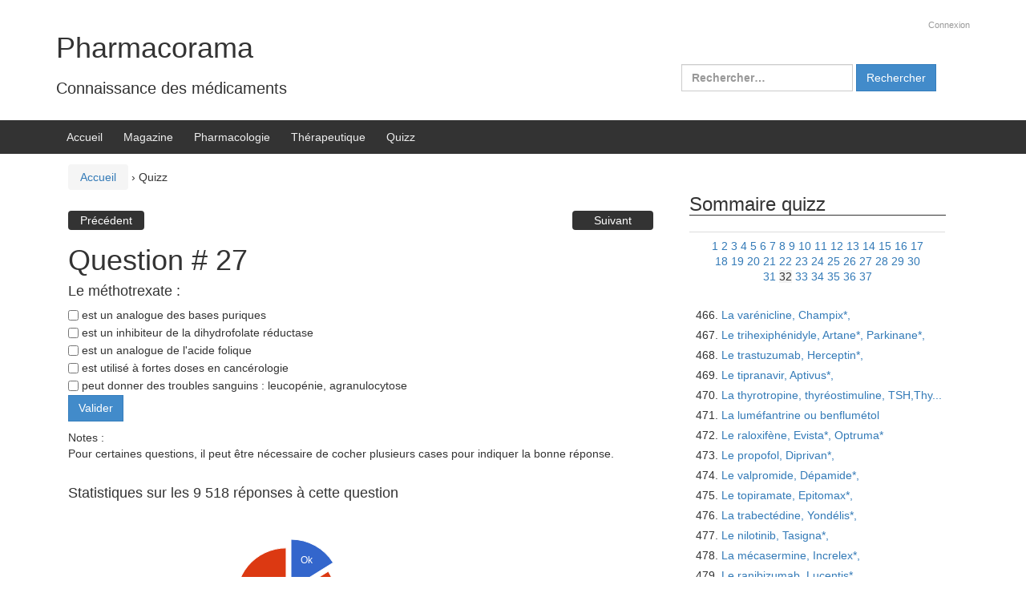

--- FILE ---
content_type: text/html; charset=UTF-8
request_url: https://www.pharmacorama.com/quizz/?startquizz=465&quizzid=27
body_size: 14562
content:
<!DOCTYPE html>
<!--[if IE 8 ]>
	<html class="no-js ie8" lang="fr-FR">
<![endif]-->
<!--[if IE 9 ]>
	<html class="no-js ie9" lang="fr-FR">
<![endif]-->
<!--[if gt IE 9]><!-->
<html lang="fr-FR"><!--<![endif]-->
	<head>
				<meta charset="UTF-8">
		<meta name="viewport" content="width=device-width, initial-scale=1">
		<meta http-equiv="X-UA-Compatible" content="IE=9; IE=8; IE=7; IE=EDGE" /> 

		<link rel="profile" href="http://gmpg.org/xfn/11">
		<link rel="pingback" href="https://www.pharmacorama.com/wp/xmlrpc.php">
		
		<title>Quizz &#8211; Pharmacorama</title>
<meta name='robots' content='max-image-preview:large' />
<link rel='dns-prefetch' href='//www.google.com' />
<link rel='dns-prefetch' href='//www.googletagmanager.com' />
<link rel='dns-prefetch' href='//stats.wp.com' />
<link rel="alternate" type="application/rss+xml" title="Pharmacorama &raquo; Flux" href="https://www.pharmacorama.com/feed/" />
<link rel="alternate" type="application/rss+xml" title="Pharmacorama &raquo; Flux des commentaires" href="https://www.pharmacorama.com/comments/feed/" />
<link rel="alternate" title="oEmbed (JSON)" type="application/json+oembed" href="https://www.pharmacorama.com/wp-json/oembed/1.0/embed?url=https%3A%2F%2Fwww.pharmacorama.com%2Fquizz%2F" />
<link rel="alternate" title="oEmbed (XML)" type="text/xml+oembed" href="https://www.pharmacorama.com/wp-json/oembed/1.0/embed?url=https%3A%2F%2Fwww.pharmacorama.com%2Fquizz%2F&#038;format=xml" />
<style id='wp-img-auto-sizes-contain-inline-css' type='text/css'>
img:is([sizes=auto i],[sizes^="auto," i]){contain-intrinsic-size:3000px 1500px}
/*# sourceURL=wp-img-auto-sizes-contain-inline-css */
</style>
<style id='wp-emoji-styles-inline-css' type='text/css'>

	img.wp-smiley, img.emoji {
		display: inline !important;
		border: none !important;
		box-shadow: none !important;
		height: 1em !important;
		width: 1em !important;
		margin: 0 0.07em !important;
		vertical-align: -0.1em !important;
		background: none !important;
		padding: 0 !important;
	}
/*# sourceURL=wp-emoji-styles-inline-css */
</style>
<style id='wp-block-library-inline-css' type='text/css'>
:root{--wp-block-synced-color:#7a00df;--wp-block-synced-color--rgb:122,0,223;--wp-bound-block-color:var(--wp-block-synced-color);--wp-editor-canvas-background:#ddd;--wp-admin-theme-color:#007cba;--wp-admin-theme-color--rgb:0,124,186;--wp-admin-theme-color-darker-10:#006ba1;--wp-admin-theme-color-darker-10--rgb:0,107,160.5;--wp-admin-theme-color-darker-20:#005a87;--wp-admin-theme-color-darker-20--rgb:0,90,135;--wp-admin-border-width-focus:2px}@media (min-resolution:192dpi){:root{--wp-admin-border-width-focus:1.5px}}.wp-element-button{cursor:pointer}:root .has-very-light-gray-background-color{background-color:#eee}:root .has-very-dark-gray-background-color{background-color:#313131}:root .has-very-light-gray-color{color:#eee}:root .has-very-dark-gray-color{color:#313131}:root .has-vivid-green-cyan-to-vivid-cyan-blue-gradient-background{background:linear-gradient(135deg,#00d084,#0693e3)}:root .has-purple-crush-gradient-background{background:linear-gradient(135deg,#34e2e4,#4721fb 50%,#ab1dfe)}:root .has-hazy-dawn-gradient-background{background:linear-gradient(135deg,#faaca8,#dad0ec)}:root .has-subdued-olive-gradient-background{background:linear-gradient(135deg,#fafae1,#67a671)}:root .has-atomic-cream-gradient-background{background:linear-gradient(135deg,#fdd79a,#004a59)}:root .has-nightshade-gradient-background{background:linear-gradient(135deg,#330968,#31cdcf)}:root .has-midnight-gradient-background{background:linear-gradient(135deg,#020381,#2874fc)}:root{--wp--preset--font-size--normal:16px;--wp--preset--font-size--huge:42px}.has-regular-font-size{font-size:1em}.has-larger-font-size{font-size:2.625em}.has-normal-font-size{font-size:var(--wp--preset--font-size--normal)}.has-huge-font-size{font-size:var(--wp--preset--font-size--huge)}.has-text-align-center{text-align:center}.has-text-align-left{text-align:left}.has-text-align-right{text-align:right}.has-fit-text{white-space:nowrap!important}#end-resizable-editor-section{display:none}.aligncenter{clear:both}.items-justified-left{justify-content:flex-start}.items-justified-center{justify-content:center}.items-justified-right{justify-content:flex-end}.items-justified-space-between{justify-content:space-between}.screen-reader-text{border:0;clip-path:inset(50%);height:1px;margin:-1px;overflow:hidden;padding:0;position:absolute;width:1px;word-wrap:normal!important}.screen-reader-text:focus{background-color:#ddd;clip-path:none;color:#444;display:block;font-size:1em;height:auto;left:5px;line-height:normal;padding:15px 23px 14px;text-decoration:none;top:5px;width:auto;z-index:100000}html :where(.has-border-color){border-style:solid}html :where([style*=border-top-color]){border-top-style:solid}html :where([style*=border-right-color]){border-right-style:solid}html :where([style*=border-bottom-color]){border-bottom-style:solid}html :where([style*=border-left-color]){border-left-style:solid}html :where([style*=border-width]){border-style:solid}html :where([style*=border-top-width]){border-top-style:solid}html :where([style*=border-right-width]){border-right-style:solid}html :where([style*=border-bottom-width]){border-bottom-style:solid}html :where([style*=border-left-width]){border-left-style:solid}html :where(img[class*=wp-image-]){height:auto;max-width:100%}:where(figure){margin:0 0 1em}html :where(.is-position-sticky){--wp-admin--admin-bar--position-offset:var(--wp-admin--admin-bar--height,0px)}@media screen and (max-width:600px){html :where(.is-position-sticky){--wp-admin--admin-bar--position-offset:0px}}

/*# sourceURL=wp-block-library-inline-css */
</style><style id='global-styles-inline-css' type='text/css'>
:root{--wp--preset--aspect-ratio--square: 1;--wp--preset--aspect-ratio--4-3: 4/3;--wp--preset--aspect-ratio--3-4: 3/4;--wp--preset--aspect-ratio--3-2: 3/2;--wp--preset--aspect-ratio--2-3: 2/3;--wp--preset--aspect-ratio--16-9: 16/9;--wp--preset--aspect-ratio--9-16: 9/16;--wp--preset--color--black: #000000;--wp--preset--color--cyan-bluish-gray: #abb8c3;--wp--preset--color--white: #ffffff;--wp--preset--color--pale-pink: #f78da7;--wp--preset--color--vivid-red: #cf2e2e;--wp--preset--color--luminous-vivid-orange: #ff6900;--wp--preset--color--luminous-vivid-amber: #fcb900;--wp--preset--color--light-green-cyan: #7bdcb5;--wp--preset--color--vivid-green-cyan: #00d084;--wp--preset--color--pale-cyan-blue: #8ed1fc;--wp--preset--color--vivid-cyan-blue: #0693e3;--wp--preset--color--vivid-purple: #9b51e0;--wp--preset--gradient--vivid-cyan-blue-to-vivid-purple: linear-gradient(135deg,rgb(6,147,227) 0%,rgb(155,81,224) 100%);--wp--preset--gradient--light-green-cyan-to-vivid-green-cyan: linear-gradient(135deg,rgb(122,220,180) 0%,rgb(0,208,130) 100%);--wp--preset--gradient--luminous-vivid-amber-to-luminous-vivid-orange: linear-gradient(135deg,rgb(252,185,0) 0%,rgb(255,105,0) 100%);--wp--preset--gradient--luminous-vivid-orange-to-vivid-red: linear-gradient(135deg,rgb(255,105,0) 0%,rgb(207,46,46) 100%);--wp--preset--gradient--very-light-gray-to-cyan-bluish-gray: linear-gradient(135deg,rgb(238,238,238) 0%,rgb(169,184,195) 100%);--wp--preset--gradient--cool-to-warm-spectrum: linear-gradient(135deg,rgb(74,234,220) 0%,rgb(151,120,209) 20%,rgb(207,42,186) 40%,rgb(238,44,130) 60%,rgb(251,105,98) 80%,rgb(254,248,76) 100%);--wp--preset--gradient--blush-light-purple: linear-gradient(135deg,rgb(255,206,236) 0%,rgb(152,150,240) 100%);--wp--preset--gradient--blush-bordeaux: linear-gradient(135deg,rgb(254,205,165) 0%,rgb(254,45,45) 50%,rgb(107,0,62) 100%);--wp--preset--gradient--luminous-dusk: linear-gradient(135deg,rgb(255,203,112) 0%,rgb(199,81,192) 50%,rgb(65,88,208) 100%);--wp--preset--gradient--pale-ocean: linear-gradient(135deg,rgb(255,245,203) 0%,rgb(182,227,212) 50%,rgb(51,167,181) 100%);--wp--preset--gradient--electric-grass: linear-gradient(135deg,rgb(202,248,128) 0%,rgb(113,206,126) 100%);--wp--preset--gradient--midnight: linear-gradient(135deg,rgb(2,3,129) 0%,rgb(40,116,252) 100%);--wp--preset--font-size--small: 13px;--wp--preset--font-size--medium: 20px;--wp--preset--font-size--large: 36px;--wp--preset--font-size--x-large: 42px;--wp--preset--spacing--20: 0.44rem;--wp--preset--spacing--30: 0.67rem;--wp--preset--spacing--40: 1rem;--wp--preset--spacing--50: 1.5rem;--wp--preset--spacing--60: 2.25rem;--wp--preset--spacing--70: 3.38rem;--wp--preset--spacing--80: 5.06rem;--wp--preset--shadow--natural: 6px 6px 9px rgba(0, 0, 0, 0.2);--wp--preset--shadow--deep: 12px 12px 50px rgba(0, 0, 0, 0.4);--wp--preset--shadow--sharp: 6px 6px 0px rgba(0, 0, 0, 0.2);--wp--preset--shadow--outlined: 6px 6px 0px -3px rgb(255, 255, 255), 6px 6px rgb(0, 0, 0);--wp--preset--shadow--crisp: 6px 6px 0px rgb(0, 0, 0);}:where(.is-layout-flex){gap: 0.5em;}:where(.is-layout-grid){gap: 0.5em;}body .is-layout-flex{display: flex;}.is-layout-flex{flex-wrap: wrap;align-items: center;}.is-layout-flex > :is(*, div){margin: 0;}body .is-layout-grid{display: grid;}.is-layout-grid > :is(*, div){margin: 0;}:where(.wp-block-columns.is-layout-flex){gap: 2em;}:where(.wp-block-columns.is-layout-grid){gap: 2em;}:where(.wp-block-post-template.is-layout-flex){gap: 1.25em;}:where(.wp-block-post-template.is-layout-grid){gap: 1.25em;}.has-black-color{color: var(--wp--preset--color--black) !important;}.has-cyan-bluish-gray-color{color: var(--wp--preset--color--cyan-bluish-gray) !important;}.has-white-color{color: var(--wp--preset--color--white) !important;}.has-pale-pink-color{color: var(--wp--preset--color--pale-pink) !important;}.has-vivid-red-color{color: var(--wp--preset--color--vivid-red) !important;}.has-luminous-vivid-orange-color{color: var(--wp--preset--color--luminous-vivid-orange) !important;}.has-luminous-vivid-amber-color{color: var(--wp--preset--color--luminous-vivid-amber) !important;}.has-light-green-cyan-color{color: var(--wp--preset--color--light-green-cyan) !important;}.has-vivid-green-cyan-color{color: var(--wp--preset--color--vivid-green-cyan) !important;}.has-pale-cyan-blue-color{color: var(--wp--preset--color--pale-cyan-blue) !important;}.has-vivid-cyan-blue-color{color: var(--wp--preset--color--vivid-cyan-blue) !important;}.has-vivid-purple-color{color: var(--wp--preset--color--vivid-purple) !important;}.has-black-background-color{background-color: var(--wp--preset--color--black) !important;}.has-cyan-bluish-gray-background-color{background-color: var(--wp--preset--color--cyan-bluish-gray) !important;}.has-white-background-color{background-color: var(--wp--preset--color--white) !important;}.has-pale-pink-background-color{background-color: var(--wp--preset--color--pale-pink) !important;}.has-vivid-red-background-color{background-color: var(--wp--preset--color--vivid-red) !important;}.has-luminous-vivid-orange-background-color{background-color: var(--wp--preset--color--luminous-vivid-orange) !important;}.has-luminous-vivid-amber-background-color{background-color: var(--wp--preset--color--luminous-vivid-amber) !important;}.has-light-green-cyan-background-color{background-color: var(--wp--preset--color--light-green-cyan) !important;}.has-vivid-green-cyan-background-color{background-color: var(--wp--preset--color--vivid-green-cyan) !important;}.has-pale-cyan-blue-background-color{background-color: var(--wp--preset--color--pale-cyan-blue) !important;}.has-vivid-cyan-blue-background-color{background-color: var(--wp--preset--color--vivid-cyan-blue) !important;}.has-vivid-purple-background-color{background-color: var(--wp--preset--color--vivid-purple) !important;}.has-black-border-color{border-color: var(--wp--preset--color--black) !important;}.has-cyan-bluish-gray-border-color{border-color: var(--wp--preset--color--cyan-bluish-gray) !important;}.has-white-border-color{border-color: var(--wp--preset--color--white) !important;}.has-pale-pink-border-color{border-color: var(--wp--preset--color--pale-pink) !important;}.has-vivid-red-border-color{border-color: var(--wp--preset--color--vivid-red) !important;}.has-luminous-vivid-orange-border-color{border-color: var(--wp--preset--color--luminous-vivid-orange) !important;}.has-luminous-vivid-amber-border-color{border-color: var(--wp--preset--color--luminous-vivid-amber) !important;}.has-light-green-cyan-border-color{border-color: var(--wp--preset--color--light-green-cyan) !important;}.has-vivid-green-cyan-border-color{border-color: var(--wp--preset--color--vivid-green-cyan) !important;}.has-pale-cyan-blue-border-color{border-color: var(--wp--preset--color--pale-cyan-blue) !important;}.has-vivid-cyan-blue-border-color{border-color: var(--wp--preset--color--vivid-cyan-blue) !important;}.has-vivid-purple-border-color{border-color: var(--wp--preset--color--vivid-purple) !important;}.has-vivid-cyan-blue-to-vivid-purple-gradient-background{background: var(--wp--preset--gradient--vivid-cyan-blue-to-vivid-purple) !important;}.has-light-green-cyan-to-vivid-green-cyan-gradient-background{background: var(--wp--preset--gradient--light-green-cyan-to-vivid-green-cyan) !important;}.has-luminous-vivid-amber-to-luminous-vivid-orange-gradient-background{background: var(--wp--preset--gradient--luminous-vivid-amber-to-luminous-vivid-orange) !important;}.has-luminous-vivid-orange-to-vivid-red-gradient-background{background: var(--wp--preset--gradient--luminous-vivid-orange-to-vivid-red) !important;}.has-very-light-gray-to-cyan-bluish-gray-gradient-background{background: var(--wp--preset--gradient--very-light-gray-to-cyan-bluish-gray) !important;}.has-cool-to-warm-spectrum-gradient-background{background: var(--wp--preset--gradient--cool-to-warm-spectrum) !important;}.has-blush-light-purple-gradient-background{background: var(--wp--preset--gradient--blush-light-purple) !important;}.has-blush-bordeaux-gradient-background{background: var(--wp--preset--gradient--blush-bordeaux) !important;}.has-luminous-dusk-gradient-background{background: var(--wp--preset--gradient--luminous-dusk) !important;}.has-pale-ocean-gradient-background{background: var(--wp--preset--gradient--pale-ocean) !important;}.has-electric-grass-gradient-background{background: var(--wp--preset--gradient--electric-grass) !important;}.has-midnight-gradient-background{background: var(--wp--preset--gradient--midnight) !important;}.has-small-font-size{font-size: var(--wp--preset--font-size--small) !important;}.has-medium-font-size{font-size: var(--wp--preset--font-size--medium) !important;}.has-large-font-size{font-size: var(--wp--preset--font-size--large) !important;}.has-x-large-font-size{font-size: var(--wp--preset--font-size--x-large) !important;}
/*# sourceURL=global-styles-inline-css */
</style>

<style id='classic-theme-styles-inline-css' type='text/css'>
/*! This file is auto-generated */
.wp-block-button__link{color:#fff;background-color:#32373c;border-radius:9999px;box-shadow:none;text-decoration:none;padding:calc(.667em + 2px) calc(1.333em + 2px);font-size:1.125em}.wp-block-file__button{background:#32373c;color:#fff;text-decoration:none}
/*# sourceURL=/wp-includes/css/classic-themes.min.css */
</style>
<link rel='stylesheet' id='responsive-mobile-style-css' href='https://www.pharmacorama.com/wp/wp-content/themes/responsive-mobile/css/style.css?ver=1.15.1' type='text/css' media='all' />
<link rel='stylesheet' id='responsive-mobile-child-style-css' href='https://www.pharmacorama.com/wp/wp-content/themes/responsive-childtheme-responsive-II/style.css?ver=1.0.0' type='text/css' media='all' />
<link rel='stylesheet' id='bootstrap-css' href='https://www.pharmacorama.com/wp/wp-content/themes/responsive-mobile/libraries/bootstrap/css/bootstrap.min.css?ver=6.9' type='text/css' media='all' />
<link rel='stylesheet' id='sharedaddy-css' href='https://www.pharmacorama.com/wp/wp-content/plugins/jetpack/modules/sharedaddy/sharing.css?ver=15.4' type='text/css' media='all' />
<link rel='stylesheet' id='social-logos-css' href='https://www.pharmacorama.com/wp/wp-content/plugins/jetpack/_inc/social-logos/social-logos.min.css?ver=15.4' type='text/css' media='all' />
<script type="text/javascript" src="https://www.google.com/jsapi?ver=6.9" id="google-chart-js"></script>
<script type="text/javascript" src="https://www.pharmacorama.com/wp/wp-includes/js/jquery/jquery.min.js?ver=3.7.1" id="jquery-core-js"></script>
<script type="text/javascript" src="https://www.pharmacorama.com/wp/wp-includes/js/jquery/jquery-migrate.min.js?ver=3.4.1" id="jquery-migrate-js"></script>
<script type="text/javascript" id="pharmacoramaquizz-js-extra">
/* <![CDATA[ */
var ajaxurl = "https://www.pharmacorama.com/wp/wp-admin/admin-ajax.php";
//# sourceURL=pharmacoramaquizz-js-extra
/* ]]> */
</script>
<script type="text/javascript" src="https://www.pharmacorama.com/wp/wp-content/themes/responsive-childtheme-responsive-II/js/pharmacoramaquizz.js?ver=1.0" id="pharmacoramaquizz-js"></script>

<!-- Extrait de code de la balise Google (gtag.js) ajouté par Site Kit -->
<!-- Extrait Google Analytics ajouté par Site Kit -->
<script type="text/javascript" src="https://www.googletagmanager.com/gtag/js?id=G-K52ETP1Y2X" id="google_gtagjs-js" async></script>
<script type="text/javascript" id="google_gtagjs-js-after">
/* <![CDATA[ */
window.dataLayer = window.dataLayer || [];function gtag(){dataLayer.push(arguments);}
gtag("set","linker",{"domains":["www.pharmacorama.com"]});
gtag("js", new Date());
gtag("set", "developer_id.dZTNiMT", true);
gtag("config", "G-K52ETP1Y2X");
 window._googlesitekit = window._googlesitekit || {}; window._googlesitekit.throttledEvents = []; window._googlesitekit.gtagEvent = (name, data) => { var key = JSON.stringify( { name, data } ); if ( !! window._googlesitekit.throttledEvents[ key ] ) { return; } window._googlesitekit.throttledEvents[ key ] = true; setTimeout( () => { delete window._googlesitekit.throttledEvents[ key ]; }, 5 ); gtag( "event", name, { ...data, event_source: "site-kit" } ); }; 
//# sourceURL=google_gtagjs-js-after
/* ]]> */
</script>
<script type="text/javascript" src="https://www.pharmacorama.com/wp/wp-content/themes/responsive-mobile/libraries/bootstrap/js/bootstrap.min.js?ver=6.9" id="bootstrap-js-js"></script>
<link rel="https://api.w.org/" href="https://www.pharmacorama.com/wp-json/" /><link rel="alternate" title="JSON" type="application/json" href="https://www.pharmacorama.com/wp-json/wp/v2/pages/15343" /><link rel="EditURI" type="application/rsd+xml" title="RSD" href="https://www.pharmacorama.com/wp/xmlrpc.php?rsd" />
<meta name="generator" content="WordPress 6.9" />
<link rel="canonical" href="https://www.pharmacorama.com/quizz/" />
<link rel='shortlink' href='https://www.pharmacorama.com/?p=15343' />
<meta name="generator" content="Site Kit by Google 1.167.0" />	<style>img#wpstats{display:none}</style>
		<!-- Custom Scripts -->
<script>
  (function(i,s,o,g,r,a,m){i['GoogleAnalyticsObject']=r;i[r]=i[r]||function(){
  (i[r].q=i[r].q||[]).push(arguments)},i[r].l=1*new Date();a=s.createElement(o),
  m=s.getElementsByTagName(o)[0];a.async=1;a.src=g;m.parentNode.insertBefore(a,m)
  })(window,document,'script','https://www.google-analytics.com/analytics.js','ga');

  ga('create', 'UA-343050-1', 'auto');
  ga('send', 'pageview');

</script>

<!-- Jetpack Open Graph Tags -->
<meta property="og:type" content="article" />
<meta property="og:title" content="Quizz" />
<meta property="og:url" content="https://www.pharmacorama.com/quizz/" />
<meta property="og:description" content="Voir l&rsquo;article pour en savoir plus." />
<meta property="article:published_time" content="2016-08-14T21:09:54+00:00" />
<meta property="article:modified_time" content="2017-04-17T15:47:45+00:00" />
<meta property="og:site_name" content="Pharmacorama" />
<meta property="og:image" content="https://s0.wp.com/i/blank.jpg" />
<meta property="og:image:width" content="200" />
<meta property="og:image:height" content="200" />
<meta property="og:image:alt" content="" />
<meta property="og:locale" content="fr_FR" />
<meta name="twitter:text:title" content="Quizz" />
<meta name="twitter:card" content="summary" />
<meta name="twitter:description" content="Voir l&rsquo;article pour en savoir plus." />

<!-- End Jetpack Open Graph Tags -->
	</head>

<body class="wp-singular page-template page-template-page-quizzview page-template-page-quizzview-php page page-id-15343 page-parent wp-theme-responsive-mobile wp-child-theme-responsive-childtheme-responsive-II group-blog page-quizzview" itemscope="itemscope" itemtype="http://schema.org/WebPage">
<div id="container" class="site">
	<a class="skip-link screen-reader-text" href="#content">Aller au contenu</a>
	<a class="skip-link screen-reader-text" href="#main-navigation">Sauter au menu principal</a>
        <div id="header_section">
	<header id="header" class="container-full-width site-header" role="banner" itemscope="itemscope" itemtype="http://schema.org/WPHeader">
				<div class="container">
			<div class="header-row">
				<div id="site-branding">
							<div id="site-header-text">
							<div class="site-name" itemprop="headline">
					<a href="https://www.pharmacorama.com/" rel="home" itemprop="url">Pharmacorama</a>
				</div>
				<div class="site-description" itemprop="description">Connaissance des médicaments</div>
					</div>
					</div>
				<div id="secondary-header">
					
	<div id="top-widget" class="top-widget" role="complementary" itemscope="itemscope" itemtype="http://schema.org/WPSideBar">
		
					<ul>

		
					<li><a href="https://www.pharmacorama.com/wp/wp-login.php">Connexion</a></li>
		
		

		
				</ul>

	</div><div id="search-4" class="responsive-mobile-top-widget widget_search"><form role="search" method="get" class="search-form" action="https://www.pharmacorama.com/">
				<label>
					<span class="screen-reader-text">Rechercher :</span>
					<input type="search" class="search-field" placeholder="Rechercher…" value="" name="s" />
				</label>
				<input type="submit" class="search-submit" value="Rechercher" />
			</form></div>
			</div><!-- end of #top-widget -->
				</div>
			</div>
		</div>

			</header><!-- #header -->

	<div id="main-menu-container" class="container-full-width">
		<div id="main-menu" class="container">
			<nav id="main-navigation" class="site-navigation" role="navigation" itemscope="itemscope" itemtype="http://schema.org/SiteNavigationElement">
				<div id="mobile-current-item">Menu</div>
				<button id="mobile-nav-button"><span class="accessibile-label">Activer/désactiver menu mobile</span></button>
				<div class="main-nav"><ul id="menu-menu-principal" class="menu"><li id="menu-item-53" class="menu-item menu-item-type-custom menu-item-object-custom menu-item-home menu-item-53"><a href="http://www.pharmacorama.com">Accueil</a></li>
<li id="menu-item-15937" class="menu-item menu-item-type-taxonomy menu-item-object-category menu-item-15937"><a href="https://www.pharmacorama.com/category/ezine/">Magazine</a></li>
<li id="menu-item-51" class="menu-item menu-item-type-post_type menu-item-object-page menu-item-51"><a href="https://www.pharmacorama.com/pharmacologie/">Pharmacologie</a></li>
<li id="menu-item-24112" class="menu-item menu-item-type-post_type menu-item-object-page menu-item-24112"><a href="https://www.pharmacorama.com/therapeutique/">Thérapeutique</a></li>
<li id="menu-item-24110" class="menu-item menu-item-type-post_type menu-item-object-page current-menu-item page_item page-item-15343 current_page_item menu-item-24110"><a href="https://www.pharmacorama.com/quizz/" aria-current="page">Quizz</a></li>
</ul></div>			</nav><!-- #site-navigation -->
		</div><!-- #main-menu -->
	</div><!-- #main-menu-container -->
	<div id="sub-menu-container" class="container-full-width">
		<div id="sub-menu" class="container">
			<nav id="sub-navigation" class="site-navigation" role="navigation" itemscope="itemscope" itemtype="http://schema.org/SiteNavigationElement">
						</nav><!-- #site-navigation -->
		</div><!-- #sub-menu -->
	</div><!-- #sub-menu-container -->
        </div>
	<div id="wrapper" class="site-content container-full-width">

	<div id="content" class="content-area">
			<main id="main" class="site-main" role="main">

				<div class="breadcrumb-list" xmlns:v="http://rdf.data-vocabulary.org/#"><span class="breadcrumb" typeof="v:Breadcrumb"><a rel="v:url" property="v:title" href="https://www.pharmacorama.com/">Accueil</a></span> <span class="chevron">&#8250;</span> <span class="breadcrumb-current">Quizz</span></div>
				<article id="post-15343" class="post-15343 page type-page status-publish hentry">
	
	
	
<header class="entry-header">
	
	</header><!-- .entry-header -->

		<div class="page-feature-image">
					</div>

		<div class="post-entry">
<ul class="pharmacoramaprevnext"><li class="left"><a href="/wp/quizz/?startquizz=15&quizzid=26" title='Précédent'>Précédent</a></li><li class="right"><a href="/wp/quizz/?startquizz=15&quizzid=28" title='Suivant'>Suivant</a></li></ul><br id="belowall"><h1 id=titrePageQuizz>Question #  27</h1><div class=quizzsol id=quizzresult>Toto</div>
<h4>Le méthotrexate :</h4>
<form id=qcm name=qcm>

<div class=specialinput><span><input type=checkbox id=mycheckbox1 name=mycheckbox1></span>
<label class=quizz id=labelmycheckbox1 for=mycheckbox1>&nbspest un analogue des bases puriques</label></div>
<input type=hidden id=mySolution1 value=0>
<div class=specialinput><span><input type=checkbox id=mycheckbox2 name=mycheckbox2></span>
<label class=quizz id=labelmycheckbox2 for=mycheckbox2>&nbspest un inhibiteur de la dihydrofolate réductase</label></div>
<input type=hidden id=mySolution2 value=1>
<div class=specialinput><span><input type=checkbox id=mycheckbox3 name=mycheckbox3></span>
<label class=quizz id=labelmycheckbox3 for=mycheckbox3>&nbspest un analogue de l'acide folique</label></div>
<input type=hidden id=mySolution3 value=1>
<div class=specialinput><span><input type=checkbox id=mycheckbox4 name=mycheckbox4></span>
<label class=quizz id=labelmycheckbox4 for=mycheckbox4>&nbspest utilisé à fortes doses en cancérologie</label></div>
<input type=hidden id=mySolution4 value=1>
<div class=specialinput><span><input type=checkbox id=mycheckbox5 name=mycheckbox5></span>
<label class=quizz id=labelmycheckbox5 for=mycheckbox5>&nbsppeut donner des troubles sanguins : leucopénie, agranulocytose</label></div>
<input type=hidden id=mySolution5 value=1><input type=hidden name=quizzid value=27>
<input type=hidden name=userid value=0>
<input type=hidden name=startquizz value=465>
<input type=hidden name=currentquizzsession value=1>
<input class=quizzview type=submit value=Valider>
</p></form>
<div class=quizzview>Notes :<br>Pour certaines questions, il peut être nécessaire de cocher plusieurs cases pour indiquer la bonne réponse.</div>
<div class=quizzsol>La première colonne rappelle vos réponses, la couleur de la ligne indique si la réponse était bonne ou pas.</div>
<div class=quizzsol><b>Pour mieux comprendre le corrigé, voir : </b><br><a href="?page_id=16191">Inhibiteurs de la                     dihydrofolate réductase (dhfr)</a><br></div>
<br><h4 class=quizzview>Statistiques sur les 9 518 réponses  à cette question</h4>
<div class=quizzview id=piechart></div>
<script>
      google.charts.load('current', {'packages':['corechart']});
      google.charts.setOnLoadCallback(drawChart);

      function drawChart() {

        var data = google.visualization.arrayToDataTable([
          ['Réponses', 'Nb'],
          ['Ok',     1535],
          ['Nok',    7983 ]
        ]);

        var options = {
//		  title: 'Sur un total de  réponses',
		  chartArea : { left: '0' },
		  legend: {position: 'none'},
//          is3D: true,
          pieSliceText: 'label',
          slices: {  1: {offset: 0.2}
          },
        };

        var chart = new google.visualization.PieChart(document.getElementById('piechart'));

        chart.draw(data, options);
      }
</script>
		<div class="sharedaddy sd-sharing-enabled"><div class="robots-nocontent sd-block sd-social sd-social-official sd-sharing"><h3 class="sd-title">Partager cette page :</h3><div class="sd-content"><ul><li class="share-twitter"><a href="https://twitter.com/share" class="twitter-share-button" data-url="https://www.pharmacorama.com/quizz/" data-text="Quizz"  >Tweet</a></li><li class="share-facebook"><div class="fb-share-button" data-href="https://www.pharmacorama.com/quizz/" data-layout="button_count"></div></li><li class="share-jetpack-whatsapp"><a rel="nofollow noopener noreferrer"
				data-shared="sharing-whatsapp-15343"
				class="share-jetpack-whatsapp sd-button"
				href="https://www.pharmacorama.com/quizz/?share=jetpack-whatsapp"
				target="_blank"
				aria-labelledby="sharing-whatsapp-15343"
				>
				<span id="sharing-whatsapp-15343" hidden>Cliquez pour partager sur WhatsApp(ouvre dans une nouvelle fenêtre)</span>
				<span>WhatsApp</span>
			</a></li><li class="share-linkedin"><div class="linkedin_button"><script type="in/share" data-url="https://www.pharmacorama.com/quizz/" data-counter="right"></script></div></li><li class="share-tumblr"><a class="tumblr-share-button" target="_blank" href="https://www.tumblr.com/share" data-title="Quizz" data-content="https://www.pharmacorama.com/quizz/" title="Partager sur Tumblr"data-posttype="link">Partager sur Tumblr</a></li><li class="share-pinterest"><div class="pinterest_button"><a href="https://www.pinterest.com/pin/create/button/?url=https%3A%2F%2Fwww.pharmacorama.com%2Fquizz%2F&#038;media=https%3A%2F%2Fsecure.gravatar.com%2Favatar%2Fce8571b1d1137133e9a17af9643757f8a8ca444c27e31899dab678ba5bacce6d%3Fs%3D96%26d%3Dblank%26r%3Dg&#038;description=Quizz" data-pin-do="buttonPin" data-pin-config="beside"><img src="//assets.pinterest.com/images/pidgets/pinit_fg_en_rect_gray_20.png" /></a></div></li><li class="share-end"></li></ul></div></div></div><ul class="pharmacoramaprevnext"><li class="left"><a href="/wp/quizz/?startquizz=15&quizzid=26" title='Précédent'>Précédent</a></li><li class="right"><a href="/wp/quizz/?startquizz=15&quizzid=28" title='Suivant'>Suivant</a></li></ul>		
	
		
<footer class="post-data">
	
	<div class="entry-meta">
			</div><!-- .entry-meta -->
	</footer><!-- .post-data -->
			</div><!-- .post-entry -->
	</article><!-- #post-## -->				
				
			</main><!-- #main -->
			
<div id="widgets" class="widget-area default-sidebar" role="complementary" itemscope="itemscope" itemtype="http://schema.org/WPSideBar">
	
		<aside id="archives" class="widget-wrapper">
			<h3 class="widget-title">Sommaire quizz</h3>
<table width=100% border=0 cellpadding=0 cellspacing=0><tr><td>
<a href="/quizz/?startquizz=450&quizzid=27"><img src="/images/navprevpetit.gif" border="0" alt="Pr�c�dent"></a>

</td><td class=police10px align=center width=100%>
<a href="/quizz/?startquizz=0&quizzid=27">1</a>
<a href="/quizz/?startquizz=15&quizzid=27">2</a>
<a href="/quizz/?startquizz=30&quizzid=27">3</a>
<a href="/quizz/?startquizz=45&quizzid=27">4</a>
<a href="/quizz/?startquizz=60&quizzid=27">5</a>
<a href="/quizz/?startquizz=75&quizzid=27">6</a>
<a href="/quizz/?startquizz=90&quizzid=27">7</a>
<a href="/quizz/?startquizz=105&quizzid=27">8</a>
<a href="/quizz/?startquizz=120&quizzid=27">9</a>
<a href="/quizz/?startquizz=135&quizzid=27">10</a>
<a href="/quizz/?startquizz=150&quizzid=27">11</a>
<a href="/quizz/?startquizz=165&quizzid=27">12</a>
<a href="/quizz/?startquizz=180&quizzid=27">13</a>
<a href="/quizz/?startquizz=195&quizzid=27">14</a>
<a href="/quizz/?startquizz=210&quizzid=27">15</a>
<a href="/quizz/?startquizz=225&quizzid=27">16</a>
<a href="/quizz/?startquizz=240&quizzid=27">17</a>
<a href="/quizz/?startquizz=255&quizzid=27">18</a>
<a href="/quizz/?startquizz=270&quizzid=27">19</a>
<a href="/quizz/?startquizz=285&quizzid=27">20</a>
<a href="/quizz/?startquizz=300&quizzid=27">21</a>
<a href="/quizz/?startquizz=315&quizzid=27">22</a>
<a href="/quizz/?startquizz=330&quizzid=27">23</a>
<a href="/quizz/?startquizz=345&quizzid=27">24</a>
<a href="/quizz/?startquizz=360&quizzid=27">25</a>
<a href="/quizz/?startquizz=375&quizzid=27">26</a>
<a href="/quizz/?startquizz=390&quizzid=27">27</a>
<a href="/quizz/?startquizz=405&quizzid=27">28</a>
<a href="/quizz/?startquizz=420&quizzid=27">29</a>
<a href="/quizz/?startquizz=435&quizzid=27">30</a>
<a href="/quizz/?startquizz=450&quizzid=27">31</a>
<font style='background-color: #f2f2f2'>32</font> <a href="/quizz/?startquizz=480&quizzid=27">33</a>
<a href="/quizz/?startquizz=495&quizzid=27">34</a>
<a href="/quizz/?startquizz=510&quizzid=27">35</a>
<a href="/quizz/?startquizz=525&quizzid=27">36</a>
<a href="/quizz/?startquizz=540&quizzid=27">37</a>

</td><td align=right>
<a href="/quizz/?startquizz=480&quizzid=27"><img src="/images/navnextpetit.gif" border="0" alt="Suivant"></a>
</td></tr></table><ol start=466>
<li><a href="/quizz/?startquizz=465&quizzid=466">La varénicline, Champix*, </a></li>
<li><a href="/quizz/?startquizz=465&quizzid=467">Le trihexiphénidyle, Artane*, Parkinane*, </a></li>
<li><a href="/quizz/?startquizz=465&quizzid=468">Le trastuzumab, Herceptin*,</a></li>
<li><a href="/quizz/?startquizz=465&quizzid=469">Le tipranavir, Aptivus*,</a></li>
<li><a href="/quizz/?startquizz=465&quizzid=470">La thyrotropine, thyréostimuline, TSH,Thy...</a></li>
<li><a href="/quizz/?startquizz=465&quizzid=471">La luméfantrine ou benflumétol</a></li>
<li><a href="/quizz/?startquizz=465&quizzid=472">Le raloxifène, Evista*, Optruma*</a></li>
<li><a href="/quizz/?startquizz=465&quizzid=473">Le propofol, Diprivan*,</a></li>
<li><a href="/quizz/?startquizz=465&quizzid=474">Le valpromide, Dépamide*,</a></li>
<li><a href="/quizz/?startquizz=465&quizzid=475">Le topiramate, Epitomax*,</a></li>
<li><a href="/quizz/?startquizz=465&quizzid=476">La trabectédine, Yondélis*,</a></li>
<li><a href="/quizz/?startquizz=465&quizzid=477">Le nilotinib, Tasigna*,</a></li>
<li><a href="/quizz/?startquizz=465&quizzid=478">La mécasermine, Increlex*,</a></li>
<li><a href="/quizz/?startquizz=465&quizzid=479">Le ranibizumab, Lucentis*,</a></li>
<li><a href="/quizz/?startquizz=465&quizzid=480">Le métoclopramide, Primpéran*,</a></li>
</ol>
<table width=100% border=0 cellpadding=0 cellspacing=0><tr><td>
<a href="/quizz/?startquizz=450&quizzid=27"><img src="/images/navprevpetit.gif" border="0" alt="Pr�c�dent"></a>

</td><td class=police10px align=center width=100%>
<a href="/quizz/?startquizz=0&quizzid=27">1</a>
<a href="/quizz/?startquizz=15&quizzid=27">2</a>
<a href="/quizz/?startquizz=30&quizzid=27">3</a>
<a href="/quizz/?startquizz=45&quizzid=27">4</a>
<a href="/quizz/?startquizz=60&quizzid=27">5</a>
<a href="/quizz/?startquizz=75&quizzid=27">6</a>
<a href="/quizz/?startquizz=90&quizzid=27">7</a>
<a href="/quizz/?startquizz=105&quizzid=27">8</a>
<a href="/quizz/?startquizz=120&quizzid=27">9</a>
<a href="/quizz/?startquizz=135&quizzid=27">10</a>
<a href="/quizz/?startquizz=150&quizzid=27">11</a>
<a href="/quizz/?startquizz=165&quizzid=27">12</a>
<a href="/quizz/?startquizz=180&quizzid=27">13</a>
<a href="/quizz/?startquizz=195&quizzid=27">14</a>
<a href="/quizz/?startquizz=210&quizzid=27">15</a>
<a href="/quizz/?startquizz=225&quizzid=27">16</a>
<a href="/quizz/?startquizz=240&quizzid=27">17</a>
<a href="/quizz/?startquizz=255&quizzid=27">18</a>
<a href="/quizz/?startquizz=270&quizzid=27">19</a>
<a href="/quizz/?startquizz=285&quizzid=27">20</a>
<a href="/quizz/?startquizz=300&quizzid=27">21</a>
<a href="/quizz/?startquizz=315&quizzid=27">22</a>
<a href="/quizz/?startquizz=330&quizzid=27">23</a>
<a href="/quizz/?startquizz=345&quizzid=27">24</a>
<a href="/quizz/?startquizz=360&quizzid=27">25</a>
<a href="/quizz/?startquizz=375&quizzid=27">26</a>
<a href="/quizz/?startquizz=390&quizzid=27">27</a>
<a href="/quizz/?startquizz=405&quizzid=27">28</a>
<a href="/quizz/?startquizz=420&quizzid=27">29</a>
<a href="/quizz/?startquizz=435&quizzid=27">30</a>
<a href="/quizz/?startquizz=450&quizzid=27">31</a>
<font style='background-color: #f2f2f2'>32</font> <a href="/quizz/?startquizz=480&quizzid=27">33</a>
<a href="/quizz/?startquizz=495&quizzid=27">34</a>
<a href="/quizz/?startquizz=510&quizzid=27">35</a>
<a href="/quizz/?startquizz=525&quizzid=27">36</a>
<a href="/quizz/?startquizz=540&quizzid=27">37</a>

</td><td align=right>
<a href="/quizz/?startquizz=480&quizzid=27"><img src="/images/navnextpetit.gif" border="0" alt="Suivant"></a>
</td></tr></table>		</aside>

	
		<div id="recent-posts-2" class="widget-wrapper widget_recent_entries">
		<div class="widget-title"><h3>Articles récents</h3></div>
		<ul>
											<li>
					<a href="https://www.pharmacorama.com/2021/04/aspirine-plutot-que-paracetamol-vaccination-astra-zeneca/">Aspirine plutôt que paracétamol en cas de vaccination par le vaccin Astra-Zeneca ?</a>
									</li>
											<li>
					<a href="https://www.pharmacorama.com/2021/03/lettre-au-professeur-fischer-a-propos-du-paracetamol/">Lettre au Professeur Fischer, à propos du paracétamol</a>
									</li>
											<li>
					<a href="https://www.pharmacorama.com/2021/02/danger-paracetamol-pour-enfant-grossess/">Pas de paracétamol chez la femme enceinte?</a>
									</li>
											<li>
					<a href="https://www.pharmacorama.com/2021/02/covid-19-paracetamol-vaccination-impossible/">Covid-19 : du paracétamol à la vaccination impossible</a>
									</li>
											<li>
					<a href="https://www.pharmacorama.com/2021/02/sanofi-ogre/">Sanofi, l&rsquo;ogre</a>
									</li>
											<li>
					<a href="https://www.pharmacorama.com/2021/01/vaccinations-covid-19-vaccins-antigrippaux/">Vaccinations, vaccins anti-Covid-19 et les vaccins classiques antigrippaux</a>
									</li>
											<li>
					<a href="https://www.pharmacorama.com/2021/01/inhibiteurs-pompe-protons-aggravent-covid-19/">Les inhibiteurs de la pompe à protons aggravent le covid-19</a>
									</li>
											<li>
					<a href="https://www.pharmacorama.com/2020/11/le-bon-paracetamol-contre-le-covid-19/">Le bon paracétamol contre le Covid-19</a>
									</li>
											<li>
					<a href="https://www.pharmacorama.com/2020/11/lirbesartan-mylan-faux-generique/">L&rsquo;irbésartan Mylan est un faux générique!</a>
									</li>
											<li>
					<a href="https://www.pharmacorama.com/2020/10/delivrance-paracetamol-injectable-covid-19-facilitee/">La délivrance de paracétamol injectable en cas de Covid-19 facilitée !!</a>
									</li>
					</ul>

		</div><div id="nav_menu-4" class="widget-wrapper widget_nav_menu"><div class="widget-title"><h3>Catégories magazine</h3></div><div class="menu-categories-magazine-container"><ul id="menu-categories-magazine" class="menu"><li id="menu-item-20236" class="menu-item menu-item-type-taxonomy menu-item-object-category menu-item-20236"><a href="https://www.pharmacorama.com/category/ezine/nouveaux-medicaments/">Nouveaux médicaments</a></li>
<li id="menu-item-26383" class="menu-item menu-item-type-taxonomy menu-item-object-category menu-item-26383"><a href="https://www.pharmacorama.com/category/ezine/opinions/">Opinions</a></li>
<li id="menu-item-20235" class="menu-item menu-item-type-taxonomy menu-item-object-category menu-item-20235"><a href="https://www.pharmacorama.com/category/ezine/lupourvous/">Lu pour vous</a></li>
<li id="menu-item-20237" class="menu-item menu-item-type-taxonomy menu-item-object-category menu-item-20237"><a href="https://www.pharmacorama.com/category/ezine/effets-indesirables/">Pharmacovigilance</a></li>
<li id="menu-item-20238" class="menu-item menu-item-type-taxonomy menu-item-object-category menu-item-20238"><a href="https://www.pharmacorama.com/category/ezine/dietetique/">Diététique</a></li>
</ul></div></div><div id="archives-2" class="widget-wrapper widget_archive"><div class="widget-title"><h3>Archives magazine</h3></div>		<label class="screen-reader-text" for="archives-dropdown-2">Archives magazine</label>
		<select id="archives-dropdown-2" name="archive-dropdown">
			
			<option value="">Sélectionner un mois</option>
				<option value='https://www.pharmacorama.com/2021/04/'> avril 2021 </option>
	<option value='https://www.pharmacorama.com/2021/03/'> mars 2021 </option>
	<option value='https://www.pharmacorama.com/2021/02/'> février 2021 </option>
	<option value='https://www.pharmacorama.com/2021/01/'> janvier 2021 </option>
	<option value='https://www.pharmacorama.com/2020/11/'> novembre 2020 </option>
	<option value='https://www.pharmacorama.com/2020/10/'> octobre 2020 </option>
	<option value='https://www.pharmacorama.com/2020/06/'> juin 2020 </option>
	<option value='https://www.pharmacorama.com/2020/03/'> mars 2020 </option>
	<option value='https://www.pharmacorama.com/2020/02/'> février 2020 </option>
	<option value='https://www.pharmacorama.com/2019/03/'> mars 2019 </option>
	<option value='https://www.pharmacorama.com/2019/01/'> janvier 2019 </option>
	<option value='https://www.pharmacorama.com/2018/11/'> novembre 2018 </option>
	<option value='https://www.pharmacorama.com/2018/03/'> mars 2018 </option>
	<option value='https://www.pharmacorama.com/2018/01/'> janvier 2018 </option>
	<option value='https://www.pharmacorama.com/2017/11/'> novembre 2017 </option>
	<option value='https://www.pharmacorama.com/2017/10/'> octobre 2017 </option>
	<option value='https://www.pharmacorama.com/2017/09/'> septembre 2017 </option>
	<option value='https://www.pharmacorama.com/2017/06/'> juin 2017 </option>
	<option value='https://www.pharmacorama.com/2017/05/'> mai 2017 </option>
	<option value='https://www.pharmacorama.com/2017/03/'> mars 2017 </option>
	<option value='https://www.pharmacorama.com/2017/02/'> février 2017 </option>
	<option value='https://www.pharmacorama.com/2017/01/'> janvier 2017 </option>
	<option value='https://www.pharmacorama.com/2016/12/'> décembre 2016 </option>
	<option value='https://www.pharmacorama.com/2016/11/'> novembre 2016 </option>
	<option value='https://www.pharmacorama.com/2016/10/'> octobre 2016 </option>
	<option value='https://www.pharmacorama.com/2016/08/'> août 2016 </option>
	<option value='https://www.pharmacorama.com/2016/05/'> mai 2016 </option>
	<option value='https://www.pharmacorama.com/2016/04/'> avril 2016 </option>
	<option value='https://www.pharmacorama.com/2016/02/'> février 2016 </option>
	<option value='https://www.pharmacorama.com/2016/01/'> janvier 2016 </option>
	<option value='https://www.pharmacorama.com/2015/12/'> décembre 2015 </option>
	<option value='https://www.pharmacorama.com/2015/11/'> novembre 2015 </option>
	<option value='https://www.pharmacorama.com/2015/09/'> septembre 2015 </option>
	<option value='https://www.pharmacorama.com/2015/05/'> mai 2015 </option>
	<option value='https://www.pharmacorama.com/2015/04/'> avril 2015 </option>
	<option value='https://www.pharmacorama.com/2015/03/'> mars 2015 </option>
	<option value='https://www.pharmacorama.com/2015/02/'> février 2015 </option>
	<option value='https://www.pharmacorama.com/2015/01/'> janvier 2015 </option>
	<option value='https://www.pharmacorama.com/2014/12/'> décembre 2014 </option>
	<option value='https://www.pharmacorama.com/2014/11/'> novembre 2014 </option>
	<option value='https://www.pharmacorama.com/2014/10/'> octobre 2014 </option>
	<option value='https://www.pharmacorama.com/2014/09/'> septembre 2014 </option>
	<option value='https://www.pharmacorama.com/2014/03/'> mars 2014 </option>
	<option value='https://www.pharmacorama.com/2013/11/'> novembre 2013 </option>
	<option value='https://www.pharmacorama.com/2013/10/'> octobre 2013 </option>
	<option value='https://www.pharmacorama.com/2013/09/'> septembre 2013 </option>
	<option value='https://www.pharmacorama.com/2013/07/'> juillet 2013 </option>
	<option value='https://www.pharmacorama.com/2013/06/'> juin 2013 </option>
	<option value='https://www.pharmacorama.com/2013/05/'> mai 2013 </option>
	<option value='https://www.pharmacorama.com/2013/04/'> avril 2013 </option>
	<option value='https://www.pharmacorama.com/2013/03/'> mars 2013 </option>
	<option value='https://www.pharmacorama.com/2013/02/'> février 2013 </option>
	<option value='https://www.pharmacorama.com/2013/01/'> janvier 2013 </option>
	<option value='https://www.pharmacorama.com/2012/12/'> décembre 2012 </option>
	<option value='https://www.pharmacorama.com/2012/11/'> novembre 2012 </option>
	<option value='https://www.pharmacorama.com/2012/10/'> octobre 2012 </option>
	<option value='https://www.pharmacorama.com/2012/09/'> septembre 2012 </option>
	<option value='https://www.pharmacorama.com/2012/08/'> août 2012 </option>
	<option value='https://www.pharmacorama.com/2012/07/'> juillet 2012 </option>
	<option value='https://www.pharmacorama.com/2012/06/'> juin 2012 </option>
	<option value='https://www.pharmacorama.com/2012/05/'> mai 2012 </option>
	<option value='https://www.pharmacorama.com/2012/04/'> avril 2012 </option>
	<option value='https://www.pharmacorama.com/2012/03/'> mars 2012 </option>
	<option value='https://www.pharmacorama.com/2012/02/'> février 2012 </option>
	<option value='https://www.pharmacorama.com/2012/01/'> janvier 2012 </option>
	<option value='https://www.pharmacorama.com/2011/12/'> décembre 2011 </option>
	<option value='https://www.pharmacorama.com/2011/11/'> novembre 2011 </option>
	<option value='https://www.pharmacorama.com/2011/10/'> octobre 2011 </option>
	<option value='https://www.pharmacorama.com/2011/09/'> septembre 2011 </option>
	<option value='https://www.pharmacorama.com/2011/07/'> juillet 2011 </option>
	<option value='https://www.pharmacorama.com/2011/06/'> juin 2011 </option>
	<option value='https://www.pharmacorama.com/2011/05/'> mai 2011 </option>
	<option value='https://www.pharmacorama.com/2011/04/'> avril 2011 </option>
	<option value='https://www.pharmacorama.com/2011/03/'> mars 2011 </option>
	<option value='https://www.pharmacorama.com/2011/02/'> février 2011 </option>
	<option value='https://www.pharmacorama.com/2011/01/'> janvier 2011 </option>
	<option value='https://www.pharmacorama.com/2010/12/'> décembre 2010 </option>
	<option value='https://www.pharmacorama.com/2010/11/'> novembre 2010 </option>
	<option value='https://www.pharmacorama.com/2010/10/'> octobre 2010 </option>
	<option value='https://www.pharmacorama.com/2010/09/'> septembre 2010 </option>
	<option value='https://www.pharmacorama.com/2010/07/'> juillet 2010 </option>
	<option value='https://www.pharmacorama.com/2010/06/'> juin 2010 </option>
	<option value='https://www.pharmacorama.com/2010/05/'> mai 2010 </option>
	<option value='https://www.pharmacorama.com/2010/04/'> avril 2010 </option>
	<option value='https://www.pharmacorama.com/2010/03/'> mars 2010 </option>
	<option value='https://www.pharmacorama.com/2010/02/'> février 2010 </option>
	<option value='https://www.pharmacorama.com/2010/01/'> janvier 2010 </option>
	<option value='https://www.pharmacorama.com/2009/12/'> décembre 2009 </option>
	<option value='https://www.pharmacorama.com/2009/11/'> novembre 2009 </option>
	<option value='https://www.pharmacorama.com/2009/10/'> octobre 2009 </option>
	<option value='https://www.pharmacorama.com/2009/09/'> septembre 2009 </option>
	<option value='https://www.pharmacorama.com/2009/08/'> août 2009 </option>
	<option value='https://www.pharmacorama.com/2009/07/'> juillet 2009 </option>
	<option value='https://www.pharmacorama.com/2009/06/'> juin 2009 </option>
	<option value='https://www.pharmacorama.com/2009/05/'> mai 2009 </option>
	<option value='https://www.pharmacorama.com/2009/04/'> avril 2009 </option>
	<option value='https://www.pharmacorama.com/2009/03/'> mars 2009 </option>
	<option value='https://www.pharmacorama.com/2009/02/'> février 2009 </option>
	<option value='https://www.pharmacorama.com/2009/01/'> janvier 2009 </option>
	<option value='https://www.pharmacorama.com/2008/12/'> décembre 2008 </option>
	<option value='https://www.pharmacorama.com/2008/11/'> novembre 2008 </option>
	<option value='https://www.pharmacorama.com/2008/10/'> octobre 2008 </option>
	<option value='https://www.pharmacorama.com/2008/09/'> septembre 2008 </option>
	<option value='https://www.pharmacorama.com/2008/07/'> juillet 2008 </option>
	<option value='https://www.pharmacorama.com/2008/06/'> juin 2008 </option>
	<option value='https://www.pharmacorama.com/2008/05/'> mai 2008 </option>
	<option value='https://www.pharmacorama.com/2008/04/'> avril 2008 </option>
	<option value='https://www.pharmacorama.com/2008/03/'> mars 2008 </option>
	<option value='https://www.pharmacorama.com/2008/02/'> février 2008 </option>
	<option value='https://www.pharmacorama.com/2008/01/'> janvier 2008 </option>
	<option value='https://www.pharmacorama.com/2007/12/'> décembre 2007 </option>
	<option value='https://www.pharmacorama.com/2007/11/'> novembre 2007 </option>
	<option value='https://www.pharmacorama.com/2007/10/'> octobre 2007 </option>
	<option value='https://www.pharmacorama.com/2007/09/'> septembre 2007 </option>
	<option value='https://www.pharmacorama.com/2007/07/'> juillet 2007 </option>
	<option value='https://www.pharmacorama.com/2007/06/'> juin 2007 </option>
	<option value='https://www.pharmacorama.com/2007/05/'> mai 2007 </option>
	<option value='https://www.pharmacorama.com/2007/04/'> avril 2007 </option>
	<option value='https://www.pharmacorama.com/2007/03/'> mars 2007 </option>
	<option value='https://www.pharmacorama.com/2007/02/'> février 2007 </option>
	<option value='https://www.pharmacorama.com/2007/01/'> janvier 2007 </option>
	<option value='https://www.pharmacorama.com/2006/12/'> décembre 2006 </option>
	<option value='https://www.pharmacorama.com/2006/10/'> octobre 2006 </option>
	<option value='https://www.pharmacorama.com/2006/09/'> septembre 2006 </option>
	<option value='https://www.pharmacorama.com/2006/07/'> juillet 2006 </option>
	<option value='https://www.pharmacorama.com/2006/05/'> mai 2006 </option>
	<option value='https://www.pharmacorama.com/2006/04/'> avril 2006 </option>
	<option value='https://www.pharmacorama.com/2006/03/'> mars 2006 </option>
	<option value='https://www.pharmacorama.com/2006/02/'> février 2006 </option>
	<option value='https://www.pharmacorama.com/2006/01/'> janvier 2006 </option>
	<option value='https://www.pharmacorama.com/2005/11/'> novembre 2005 </option>
	<option value='https://www.pharmacorama.com/2005/10/'> octobre 2005 </option>
	<option value='https://www.pharmacorama.com/2005/09/'> septembre 2005 </option>
	<option value='https://www.pharmacorama.com/2005/07/'> juillet 2005 </option>
	<option value='https://www.pharmacorama.com/2005/06/'> juin 2005 </option>
	<option value='https://www.pharmacorama.com/2005/05/'> mai 2005 </option>
	<option value='https://www.pharmacorama.com/2005/04/'> avril 2005 </option>
	<option value='https://www.pharmacorama.com/2005/03/'> mars 2005 </option>
	<option value='https://www.pharmacorama.com/2005/02/'> février 2005 </option>
	<option value='https://www.pharmacorama.com/2005/01/'> janvier 2005 </option>
	<option value='https://www.pharmacorama.com/2004/12/'> décembre 2004 </option>
	<option value='https://www.pharmacorama.com/2004/11/'> novembre 2004 </option>
	<option value='https://www.pharmacorama.com/2004/10/'> octobre 2004 </option>
	<option value='https://www.pharmacorama.com/2004/09/'> septembre 2004 </option>
	<option value='https://www.pharmacorama.com/2004/07/'> juillet 2004 </option>
	<option value='https://www.pharmacorama.com/2004/06/'> juin 2004 </option>
	<option value='https://www.pharmacorama.com/2004/05/'> mai 2004 </option>
	<option value='https://www.pharmacorama.com/2004/04/'> avril 2004 </option>
	<option value='https://www.pharmacorama.com/2004/03/'> mars 2004 </option>
	<option value='https://www.pharmacorama.com/2004/02/'> février 2004 </option>
	<option value='https://www.pharmacorama.com/2004/01/'> janvier 2004 </option>
	<option value='https://www.pharmacorama.com/2003/12/'> décembre 2003 </option>
	<option value='https://www.pharmacorama.com/2003/11/'> novembre 2003 </option>
	<option value='https://www.pharmacorama.com/2003/10/'> octobre 2003 </option>
	<option value='https://www.pharmacorama.com/2003/09/'> septembre 2003 </option>
	<option value='https://www.pharmacorama.com/2003/07/'> juillet 2003 </option>
	<option value='https://www.pharmacorama.com/2003/06/'> juin 2003 </option>
	<option value='https://www.pharmacorama.com/2003/05/'> mai 2003 </option>
	<option value='https://www.pharmacorama.com/2003/04/'> avril 2003 </option>
	<option value='https://www.pharmacorama.com/2003/03/'> mars 2003 </option>
	<option value='https://www.pharmacorama.com/2003/02/'> février 2003 </option>
	<option value='https://www.pharmacorama.com/2003/01/'> janvier 2003 </option>
	<option value='https://www.pharmacorama.com/2002/12/'> décembre 2002 </option>
	<option value='https://www.pharmacorama.com/2002/11/'> novembre 2002 </option>
	<option value='https://www.pharmacorama.com/2002/10/'> octobre 2002 </option>
	<option value='https://www.pharmacorama.com/2002/09/'> septembre 2002 </option>
	<option value='https://www.pharmacorama.com/2002/07/'> juillet 2002 </option>
	<option value='https://www.pharmacorama.com/2002/06/'> juin 2002 </option>
	<option value='https://www.pharmacorama.com/2002/05/'> mai 2002 </option>
	<option value='https://www.pharmacorama.com/2002/03/'> mars 2002 </option>
	<option value='https://www.pharmacorama.com/2002/02/'> février 2002 </option>
	<option value='https://www.pharmacorama.com/2001/12/'> décembre 2001 </option>
	<option value='https://www.pharmacorama.com/2001/10/'> octobre 2001 </option>
	<option value='https://www.pharmacorama.com/2001/09/'> septembre 2001 </option>
	<option value='https://www.pharmacorama.com/2001/03/'> mars 2001 </option>

		</select>

			<script type="text/javascript">
/* <![CDATA[ */

( ( dropdownId ) => {
	const dropdown = document.getElementById( dropdownId );
	function onSelectChange() {
		setTimeout( () => {
			if ( 'escape' === dropdown.dataset.lastkey ) {
				return;
			}
			if ( dropdown.value ) {
				document.location.href = dropdown.value;
			}
		}, 250 );
	}
	function onKeyUp( event ) {
		if ( 'Escape' === event.key ) {
			dropdown.dataset.lastkey = 'escape';
		} else {
			delete dropdown.dataset.lastkey;
		}
	}
	function onClick() {
		delete dropdown.dataset.lastkey;
	}
	dropdown.addEventListener( 'keyup', onKeyUp );
	dropdown.addEventListener( 'click', onClick );
	dropdown.addEventListener( 'change', onSelectChange );
})( "archives-dropdown-2" );

//# sourceURL=WP_Widget_Archives%3A%3Awidget
/* ]]> */
</script>
</div>	</div><!-- #default-sidebar -->
	</div><!-- #primary -->

</div><!-- end of #wrapper -->
</div><!-- end of #container -->


<footer id="footer" class="site-footer" role="contentinfo" itemscope="itemscope" itemtype="http://schema.org/WPFooter">
		<div id="footer-wrapper">

		<div id="footer-widgets-container">
					</div><!-- #footer-widgets-container-->

		<div id="menu-social-container">
			<nav id="footer-menu-container">
				<ul id="menu-menu-bas-de-page" class="footer-menu"><li id="menu-item-15373" class="menu-item menu-item-type-custom menu-item-object-custom menu-item-home menu-item-15373"><a href="http://www.pharmacorama.com">Accueil</a></li>
<li id="menu-item-24098" class="menu-item menu-item-type-post_type menu-item-object-page menu-item-24098"><a href="https://www.pharmacorama.com/qui-sommes-nous/">Qui sommes-nous?</a></li>
<li id="menu-item-15374" class="menu-item menu-item-type-post_type menu-item-object-page menu-item-15374"><a href="https://www.pharmacorama.com/lettre-info/">Lettre d&rsquo;info</a></li>
<li id="menu-item-15381" class="menu-item menu-item-type-custom menu-item-object-custom menu-item-15381"><a href="http://www.pharmacorama.com/feed/">Flux RSS</a></li>
<li id="menu-item-15378" class="menu-item menu-item-type-custom menu-item-object-custom menu-item-15378"><a href="http://www.facebook.com/Pharmacorama">Facebook</a></li>
<li id="menu-item-15379" class="menu-item menu-item-type-custom menu-item-object-custom menu-item-15379"><a href="http://www.twitter.com/Pharmacorama">Twitter</a></li>
<li id="menu-item-15380" class="menu-item menu-item-type-custom menu-item-object-custom menu-item-15380"><a href="https://plus.google.com/u/0/+Pharmacorama/">Google+</a></li>
</ul>			</nav><!-- #footer-menu -->
			<div id="social-icons-container">
				<ul class="social-icons"></ul><!-- .social-icons -->			</div><!-- #social-icons-container-->
		</div><!-- #menu-social-container -->

		
		<div id="footer-base">
			<div class="copyright">
				&copy; 2026 <a href="https://www.pharmacorama.com/" title="Pharmacorama">Pharmacorama</a>			</div><!-- .copyright -->

			<div class="powered">
				<a href="http://cyberchimps.com/responsive-II/">Réactif II</a> <a href="http://wordpress.org/">WordPress</a> actionné			</div><!-- end .powered -->

			<div class="scroll-top">
				<a href="#scroll-top" title="retour en haut">&uarr;</a>
			</div><!-- .scroll-top -->
		</div><!-- #footer-base -->
	</div><!-- #footer-wrapper -->
	</footer><!-- #footer -->
<script type="speculationrules">
{"prefetch":[{"source":"document","where":{"and":[{"href_matches":"/*"},{"not":{"href_matches":["/wp/wp-*.php","/wp/wp-admin/*","/wp/wp-content/uploads/*","/wp/wp-content/*","/wp/wp-content/plugins/*","/wp/wp-content/themes/responsive-childtheme-responsive-II/*","/wp/wp-content/themes/responsive-mobile/*","/*\\?(.+)"]}},{"not":{"selector_matches":"a[rel~=\"nofollow\"]"}},{"not":{"selector_matches":".no-prefetch, .no-prefetch a"}}]},"eagerness":"conservative"}]}
</script>

	<script type="text/javascript">
		window.WPCOM_sharing_counts = {"https://www.pharmacorama.com/quizz/":15343};
	</script>
							<script>!function(d,s,id){var js,fjs=d.getElementsByTagName(s)[0],p=/^http:/.test(d.location)?'http':'https';if(!d.getElementById(id)){js=d.createElement(s);js.id=id;js.src=p+'://platform.twitter.com/widgets.js';fjs.parentNode.insertBefore(js,fjs);}}(document, 'script', 'twitter-wjs');</script>
						<div id="fb-root"></div>
			<script>(function(d, s, id) { var js, fjs = d.getElementsByTagName(s)[0]; if (d.getElementById(id)) return; js = d.createElement(s); js.id = id; js.src = 'https://connect.facebook.net/fr_FR/sdk.js#xfbml=1&amp;appId=249643311490&version=v2.3'; fjs.parentNode.insertBefore(js, fjs); }(document, 'script', 'facebook-jssdk'));</script>
			<script>
			document.body.addEventListener( 'is.post-load', function() {
				if ( 'undefined' !== typeof FB ) {
					FB.XFBML.parse();
				}
			} );
			</script>
						<script type="text/javascript">
				( function () {
					var currentScript = document.currentScript;

					// Helper function to load an external script.
					function loadScript( url, cb ) {
						var script = document.createElement( 'script' );
						var prev = currentScript || document.getElementsByTagName( 'script' )[ 0 ];
						script.setAttribute( 'async', true );
						script.setAttribute( 'src', url );
						prev.parentNode.insertBefore( script, prev );
						script.addEventListener( 'load', cb );
					}

					function init() {
						loadScript( 'https://platform.linkedin.com/in.js?async=true', function () {
							if ( typeof IN !== 'undefined' ) {
								IN.init();
							}
						} );
					}

					if ( document.readyState === 'loading' ) {
						document.addEventListener( 'DOMContentLoaded', init );
					} else {
						init();
					}

					document.body.addEventListener( 'is.post-load', function() {
						if ( typeof IN !== 'undefined' ) {
							IN.parse();
						}
					} );
				} )();
			</script>
						<script id="tumblr-js" type="text/javascript" src="https://assets.tumblr.com/share-button.js"></script>
								<script type="text/javascript">
				( function () {
					// Pinterest shared resources
					var s = document.createElement( 'script' );
					s.type = 'text/javascript';
					s.async = true;
					s.setAttribute( 'data-pin-hover', true );					s.src = window.location.protocol + '//assets.pinterest.com/js/pinit.js';
					var x = document.getElementsByTagName( 'script' )[ 0 ];
					x.parentNode.insertBefore(s, x);
					// if 'Pin it' button has 'counts' make container wider
					function init() {
						var shares = document.querySelectorAll( 'li.share-pinterest' );
						for ( var i = 0; i < shares.length; i++ ) {
							var share = shares[ i ];
							var countElement = share.querySelector( 'a span' );
							if (countElement) {
								var countComputedStyle = window.getComputedStyle(countElement);
								if ( countComputedStyle.display === 'block' ) {
									var countWidth = parseInt( countComputedStyle.width, 10 );
									share.style.marginRight = countWidth + 11 + 'px';
								}
							}
						}
					}

					if ( document.readyState !== 'complete' ) {
						document.addEventListener( 'load', init );
					} else {
						init();
					}
				} )();
			</script>
		<script type="text/javascript" src="https://www.pharmacorama.com/wp/wp-content/themes/responsive-mobile/js/responsive-scripts.min.js?ver=1.2.5" id="responsive-scripts-js"></script>
<script type="text/javascript" id="jetpack-stats-js-before">
/* <![CDATA[ */
_stq = window._stq || [];
_stq.push([ "view", {"v":"ext","blog":"135303774","post":"15343","tz":"1","srv":"www.pharmacorama.com","j":"1:15.4"} ]);
_stq.push([ "clickTrackerInit", "135303774", "15343" ]);
//# sourceURL=jetpack-stats-js-before
/* ]]> */
</script>
<script type="text/javascript" src="https://stats.wp.com/e-202603.js" id="jetpack-stats-js" defer="defer" data-wp-strategy="defer"></script>
<script type="text/javascript" id="sharing-js-js-extra">
/* <![CDATA[ */
var sharing_js_options = {"lang":"en","counts":"1","is_stats_active":"1"};
//# sourceURL=sharing-js-js-extra
/* ]]> */
</script>
<script type="text/javascript" src="https://www.pharmacorama.com/wp/wp-content/plugins/jetpack/_inc/build/sharedaddy/sharing.min.js?ver=15.4" id="sharing-js-js"></script>
<script type="text/javascript" id="sharing-js-js-after">
/* <![CDATA[ */
var windowOpen;
			( function () {
				function matches( el, sel ) {
					return !! (
						el.matches && el.matches( sel ) ||
						el.msMatchesSelector && el.msMatchesSelector( sel )
					);
				}

				document.body.addEventListener( 'click', function ( event ) {
					if ( ! event.target ) {
						return;
					}

					var el;
					if ( matches( event.target, 'a.share-facebook' ) ) {
						el = event.target;
					} else if ( event.target.parentNode && matches( event.target.parentNode, 'a.share-facebook' ) ) {
						el = event.target.parentNode;
					}

					if ( el ) {
						event.preventDefault();

						// If there's another sharing window open, close it.
						if ( typeof windowOpen !== 'undefined' ) {
							windowOpen.close();
						}
						windowOpen = window.open( el.getAttribute( 'href' ), 'wpcomfacebook', 'menubar=1,resizable=1,width=600,height=400' );
						return false;
					}
				} );
			} )();
//# sourceURL=sharing-js-js-after
/* ]]> */
</script>
<script id="wp-emoji-settings" type="application/json">
{"baseUrl":"https://s.w.org/images/core/emoji/17.0.2/72x72/","ext":".png","svgUrl":"https://s.w.org/images/core/emoji/17.0.2/svg/","svgExt":".svg","source":{"concatemoji":"https://www.pharmacorama.com/wp/wp-includes/js/wp-emoji-release.min.js?ver=6.9"}}
</script>
<script type="module">
/* <![CDATA[ */
/*! This file is auto-generated */
const a=JSON.parse(document.getElementById("wp-emoji-settings").textContent),o=(window._wpemojiSettings=a,"wpEmojiSettingsSupports"),s=["flag","emoji"];function i(e){try{var t={supportTests:e,timestamp:(new Date).valueOf()};sessionStorage.setItem(o,JSON.stringify(t))}catch(e){}}function c(e,t,n){e.clearRect(0,0,e.canvas.width,e.canvas.height),e.fillText(t,0,0);t=new Uint32Array(e.getImageData(0,0,e.canvas.width,e.canvas.height).data);e.clearRect(0,0,e.canvas.width,e.canvas.height),e.fillText(n,0,0);const a=new Uint32Array(e.getImageData(0,0,e.canvas.width,e.canvas.height).data);return t.every((e,t)=>e===a[t])}function p(e,t){e.clearRect(0,0,e.canvas.width,e.canvas.height),e.fillText(t,0,0);var n=e.getImageData(16,16,1,1);for(let e=0;e<n.data.length;e++)if(0!==n.data[e])return!1;return!0}function u(e,t,n,a){switch(t){case"flag":return n(e,"\ud83c\udff3\ufe0f\u200d\u26a7\ufe0f","\ud83c\udff3\ufe0f\u200b\u26a7\ufe0f")?!1:!n(e,"\ud83c\udde8\ud83c\uddf6","\ud83c\udde8\u200b\ud83c\uddf6")&&!n(e,"\ud83c\udff4\udb40\udc67\udb40\udc62\udb40\udc65\udb40\udc6e\udb40\udc67\udb40\udc7f","\ud83c\udff4\u200b\udb40\udc67\u200b\udb40\udc62\u200b\udb40\udc65\u200b\udb40\udc6e\u200b\udb40\udc67\u200b\udb40\udc7f");case"emoji":return!a(e,"\ud83e\u1fac8")}return!1}function f(e,t,n,a){let r;const o=(r="undefined"!=typeof WorkerGlobalScope&&self instanceof WorkerGlobalScope?new OffscreenCanvas(300,150):document.createElement("canvas")).getContext("2d",{willReadFrequently:!0}),s=(o.textBaseline="top",o.font="600 32px Arial",{});return e.forEach(e=>{s[e]=t(o,e,n,a)}),s}function r(e){var t=document.createElement("script");t.src=e,t.defer=!0,document.head.appendChild(t)}a.supports={everything:!0,everythingExceptFlag:!0},new Promise(t=>{let n=function(){try{var e=JSON.parse(sessionStorage.getItem(o));if("object"==typeof e&&"number"==typeof e.timestamp&&(new Date).valueOf()<e.timestamp+604800&&"object"==typeof e.supportTests)return e.supportTests}catch(e){}return null}();if(!n){if("undefined"!=typeof Worker&&"undefined"!=typeof OffscreenCanvas&&"undefined"!=typeof URL&&URL.createObjectURL&&"undefined"!=typeof Blob)try{var e="postMessage("+f.toString()+"("+[JSON.stringify(s),u.toString(),c.toString(),p.toString()].join(",")+"));",a=new Blob([e],{type:"text/javascript"});const r=new Worker(URL.createObjectURL(a),{name:"wpTestEmojiSupports"});return void(r.onmessage=e=>{i(n=e.data),r.terminate(),t(n)})}catch(e){}i(n=f(s,u,c,p))}t(n)}).then(e=>{for(const n in e)a.supports[n]=e[n],a.supports.everything=a.supports.everything&&a.supports[n],"flag"!==n&&(a.supports.everythingExceptFlag=a.supports.everythingExceptFlag&&a.supports[n]);var t;a.supports.everythingExceptFlag=a.supports.everythingExceptFlag&&!a.supports.flag,a.supports.everything||((t=a.source||{}).concatemoji?r(t.concatemoji):t.wpemoji&&t.twemoji&&(r(t.twemoji),r(t.wpemoji)))});
//# sourceURL=https://www.pharmacorama.com/wp/wp-includes/js/wp-emoji-loader.min.js
/* ]]> */
</script>
</body>
</html>
